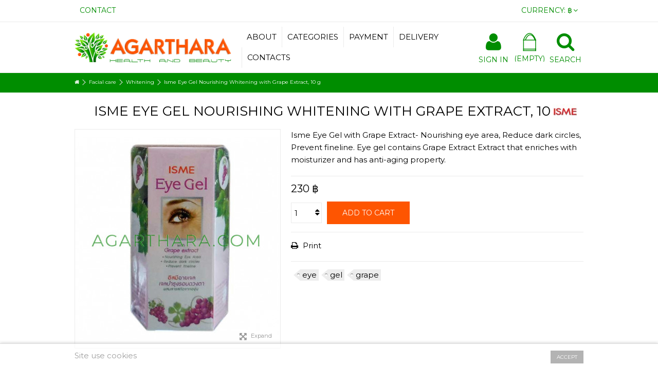

--- FILE ---
content_type: text/html; charset=utf-8
request_url: https://agarthara.com/whitening/227-isme-eye-gel-nourishing-whitening-with-grape-extract-10-g.html
body_size: 13780
content:
<!DOCTYPE HTML> <!--[if lt IE 7]><html class="no-js lt-ie9 lt-ie8 lt-ie7" lang="en-us"><![endif]--> <!--[if IE 7]><html class="no-js lt-ie9 lt-ie8 ie7" lang="en-us"><![endif]--> <!--[if IE 8]><html class="no-js lt-ie9 ie8" lang="en-us"><![endif]--> <!--[if gt IE 8]><html class="no-js ie9" lang="en-us"><![endif]--><html lang="en-us"><head><meta charset="utf-8" /><title>Isme Eye Gel Nourishing Whitening with Grape Extract, 10 g - Agarthara Health Shop</title><meta name="description" content="Isme Eye Gel with Grape Extract- Nourishing eye area, Reduce dark circles, Prevent fineline. Eye gel contains Grape Extract Extract that enriches with moisturizer and has anti-aging property." /><meta name="generator" content="PrestaShop" /><meta name="robots" content="index,follow" /><meta name="viewport" content="initial-scale=1,user-scalable=no,maximum-scale=1,width=device-width"><meta name="apple-mobile-web-app-capable" content="yes" /><link rel="icon" type="image/vnd.microsoft.icon" href="/img/favicon.ico?1671963228" /><link rel="shortcut icon" type="image/x-icon" href="/img/favicon.ico?1671963228" /><link rel="apple-touch-icon-precomposed" sizes="57x57" href="apple-touch-icon-57x57.png" /><link rel="apple-touch-icon-precomposed" sizes="114x114" href="apple-touch-icon-114x114.png" /><link rel="apple-touch-icon-precomposed" sizes="72x72" href="apple-touch-icon-72x72.png" /><link rel="apple-touch-icon-precomposed" sizes="144x144" href="apple-touch-icon-144x144.png" /><link rel="apple-touch-icon-precomposed" sizes="60x60" href="apple-touch-icon-60x60.png" /><link rel="apple-touch-icon-precomposed" sizes="120x120" href="apple-touch-icon-120x120.png" /><link rel="apple-touch-icon-precomposed" sizes="76x76" href="apple-touch-icon-76x76.png" /><link rel="apple-touch-icon-precomposed" sizes="152x152" href="apple-touch-icon-152x152.png" /><link rel="icon" type="image/png" href="/img/favicon-196x196.png" sizes="196x196" /><link rel="icon" type="image/png" href="/img/favicon-96x96.png" sizes="96x96" /><link rel="icon" type="image/png" href="/img/favicon-32x32.png" sizes="32x32" /><link rel="icon" type="image/png" href="/img/favicon-16x16.png" sizes="16x16" /><link rel="icon" type="image/png" href="/img/favicon-128.png" sizes="128x128" /><link rel="manifest" href="/img/manifest.json"><meta name="msapplication-TileColor" content="#008D00 /><meta name="msapplication-TileImage" content="/img/mstile-144x144.png" /><meta name="msapplication-square70x70logo" content="/img/mstile-70x70.png" /><meta name="msapplication-square150x150logo" content="/img/mstile-150x150.png" /><meta name="msapplication-wide310x150logo" content="/img/mstile-310x150.png" /><meta name="msapplication-square310x310logo" content="/img/mstile-310x310.png" /><link rel="stylesheet" href="https://agarthara.com/themes/warehouse/cache/v_358_5625e4982700a79e18a78c0cdfe95e54_all.css" type="text/css" media="all" /><link rel="stylesheet" href="https://agarthara.com/themes/warehouse/cache/v_358_7594188f31029956b79080dad68c59f6_print.css" type="text/css" media="print" /> <link rel="alternate" type="application/rss+xml" title="Isme Eye Gel Nourishing Whitening with Grape Extract, 10 g - Agarthara Health Shop" href="https://agarthara.com/modules/feeder/rss.php?id_category=43&amp;orderby=date_add&amp;orderway=desc" /><link rel="stylesheet" href="https://fonts.googleapis.com/css?family=Montserrat:400" type="text/css" media="all" /> <!--[if lt IE 9]> 
<script src="https://oss.maxcdn.com/libs/html5shiv/3.7.0/html5shiv.js"></script> 
<script src="https://oss.maxcdn.com/libs/respond.js/1.3.0/respond.min.js"></script> <![endif]--> <!--[if lte IE 9]> 
<script src="https://agarthara.com/themes/warehouse/js/flexibility.js"></script> <![endif]--><meta property="og:title" content="Isme Eye Gel Nourishing Whitening with Grape Extract, 10 g - Agarthara Health Shop"/><meta property="og:url" content="http://agarthara.com/whitening/227-isme-eye-gel-nourishing-whitening-with-grape-extract-10-g.html"/><meta property="og:site_name" content="Agarthara Health Shop"/><meta property="og:description" content="Isme Eye Gel with Grape Extract- Nourishing eye area, Reduce dark circles, Prevent fineline. Eye gel contains Grape Extract Extract that enriches with moisturizer and has anti-aging property."><meta property="og:type" content="product"><meta property="og:image" content="https://agarthara.com/320-large_default/isme-eye-gel-nourishing-whitening-with-grape-extract-10-g.jpg"></head><body id="product" class="not-index product product-227 product-isme-eye-gel-nourishing-whitening-with-grape-extract-10-g category-43 category-whitening hide-left-column hide-right-column lang_en "><div id="page"><div class="header-container inline-header alt-cart"> <header id="header"><div class="banner"><div class="container"><div class="row"></div></div></div><div class="nav"><div class="container"><div class="row"> <nav><div id="currencies-block-top"><form id="setCurrency" action="/whitening/227-isme-eye-gel-nourishing-whitening-with-grape-extract-10-g.html" method="post"><div class="current"><div> <input type="hidden" name="id_currency" id="id_currency" value=""/> <input type="hidden" name="SubmitCurrency" value="" /> <span class="cur-label">Currency:</span> ฿</div></div><ul id="first-currencies" class="currencies_ul toogle_content"><li class="selected"> <a href="javascript:setCurrency(4);" rel="nofollow" title="Baht (THB)"> ฿ - THB </a></li><li > <a href="javascript:setCurrency(1);" rel="nofollow" title="Dollar (USD)"> $ - USD </a></li><li > <a href="javascript:setCurrency(2);" rel="nofollow" title="Euro (EUR)"> € - EUR </a></li><li > <a href="javascript:setCurrency(5);" rel="nofollow" title="Pound (GBP)"> £ - GBP </a></li></ul></form></div><ul id="header_links" class="clearfix"><li id="header_link_contact"><a href="https://agarthara.com/contact-us" title="Contact">Contact</a></li></ul> </nav></div></div></div><div><div class="container container-header"><div id="desktop-header" class="desktop-header"><div class="row header-aligned-left"><div class="inline-table"><div class="inline-row"><div class="inline-cell display-menu"><div class="inline-cell-table"><div id="header_logo"> <a href="https://agarthara.com/" title="Agarthara Health Shop"> <img class="logo img-responsive replace-2xlogo" src="https://agarthara.com/img/asia-cosmetics-shop-logo-1512289414.jpg" width="333" height="63" alt="Agarthara Health Shop" /> </a></div><div class="iqitmegamenu-wrapper col-xs-12 cbp-hor-width-1 clearfix"><div id="iqitmegamenu-horizontal" class="iqitmegamenu cbp-sticky-transparent" role="navigation"><div class="container"> <nav id="cbp-hrmenu" class="cbp-hrmenu cbp-horizontal cbp-hrsub-narrow cbp-hrsub-wide cbp-fade cbp-submenu-notarrowed cbp-submenu-notarrowed "><ul><li class="cbp-hrmenu-tab cbp-hrmenu-tab-9 "> <a href="https://agarthara.com/content/4-about-us" ><span class="cbp-tab-title"> ABOUT</span> </a></li><li class="cbp-hrmenu-tab cbp-hrmenu-tab-8 "> <a role="button" class="cbp-empty-mlink"><span class="cbp-tab-title"> CATEGORIES <i class="icon-angle-down cbp-submenu-aindicator"></i></span> <span class="cbp-triangle-container"><span class="cbp-triangle-top"></span><span class="cbp-triangle-top-back"></span></span> </a><div class="cbp-hrsub col-xs-3"><div class="cbp-hrsub-inner"><div class="row menu_row menu-element first_rows menu-element-id-13"><div class="col-xs-4 cbp-menu-column cbp-menu-element menu-element-id-14 " ><div class="cbp-menu-column-inner"><div class="row cbp-categories-row"><div class="col-xs-12"> <a href="https://agarthara.com/37-body-care" class="cbp-column-title cbp-category-title">Body care</a><ul class="cbp-links cbp-category-tree"><li ><div class="cbp-category-link-w"> <a href="https://agarthara.com/42-body-scrub">Body scrub</a></div></li><li ><div class="cbp-category-link-w"> <a href="https://agarthara.com/44-shower-gel-and-cream">Shower gel and cream</a></div></li><li ><div class="cbp-category-link-w"> <a href="https://agarthara.com/45-cream-and-lotion">Cream and lotion </a></div></li><li ><div class="cbp-category-link-w"> <a href="https://agarthara.com/49-hands-and-feet">Hands and feet</a></div></li><li ><div class="cbp-category-link-w"> <a href="https://agarthara.com/60-massage-oil">Massage Oil</a></div></li><li ><div class="cbp-category-link-w"> <a href="https://agarthara.com/61-aroma-oil">Aroma Oil</a></div></li></ul></div></div></div></div><div class="col-xs-4 cbp-menu-column cbp-menu-element menu-element-id-15 " ><div class="cbp-menu-column-inner"><div class="row cbp-categories-row"><div class="col-xs-12"> <a href="https://agarthara.com/34-hair-care" class="cbp-column-title cbp-category-title">Hair care</a><ul class="cbp-links cbp-category-tree"><li ><div class="cbp-category-link-w"> <a href="https://agarthara.com/46-shampoo-conditioner">Shampoo & Conditioner</a></div></li><li ><div class="cbp-category-link-w"> <a href="https://agarthara.com/47-mask-and-serum">Mask and Serum </a></div></li></ul></div></div></div></div><div class="col-xs-4 cbp-menu-column cbp-menu-element menu-element-id-16 " ><div class="cbp-menu-column-inner"><div class="row cbp-categories-row"><div class="col-xs-12"> <a href="https://agarthara.com/23-facial-care" class="cbp-column-title cbp-category-title">Facial care</a><ul class="cbp-links cbp-category-tree"><li ><div class="cbp-category-link-w"> <a href="https://agarthara.com/27-snail-cream">Snail Cream</a></div></li><li ><div class="cbp-category-link-w"> <a href="https://agarthara.com/26-acne">Acne</a></div></li><li ><div class="cbp-category-link-w"> <a href="https://agarthara.com/43-whitening">Whitening</a></div></li><li ><div class="cbp-category-link-w"> <a href="https://agarthara.com/25-facial-scrub-and-mask">Facial scrub and mask</a></div></li><li ><div class="cbp-category-link-w"> <a href="https://agarthara.com/65-natural-aloe-cream">Natural Aloe Cream</a></div></li></ul></div></div></div></div></div><div class="row menu_row menu-element first_rows menu-element-id-17"><div class="col-xs-4 cbp-menu-column cbp-menu-element menu-element-id-19 " ><div class="cbp-menu-column-inner"><div class="row cbp-categories-row"><div class="col-xs-12"> <a href="https://agarthara.com/14-health" class="cbp-column-title cbp-category-title">Health</a><ul class="cbp-links cbp-category-tree"><li ><div class="cbp-category-link-w"> <a href="https://agarthara.com/31-thai-balms">Thai balms</a></div></li><li ><div class="cbp-category-link-w"> <a href="https://agarthara.com/40-noni-juice">Noni juice</a></div></li><li ><div class="cbp-category-link-w"> <a href="https://agarthara.com/56-healing-ointments-and-tinctures">Healing ointments and tinctures</a></div></li><li ><div class="cbp-category-link-w"> <a href="https://agarthara.com/57-means-for-cold-and-cough-inhalers">Means for cold and cough, inhalers</a></div></li></ul></div></div></div></div><div class="col-xs-4 cbp-menu-column cbp-menu-element menu-element-id-20 " ><div class="cbp-menu-column-inner"><div class="row cbp-categories-row"><div class="col-xs-12"> <a href="https://agarthara.com/41-women-s-secrets" class="cbp-column-title cbp-category-title">Women's secrets</a><ul class="cbp-links cbp-category-tree"><li ><div class="cbp-category-link-w"> <a href="https://agarthara.com/63-slimming">Slimming</a></div></li><li ><div class="cbp-category-link-w"> <a href="https://agarthara.com/64-intimate-beauty-of-women">Intimate beauty of women</a></div></li></ul></div></div></div></div><div class="col-xs-4 cbp-menu-column cbp-menu-element menu-element-id-21 " ><div class="cbp-menu-column-inner"><div class="row cbp-categories-row"><div class="col-xs-12"> <a href="https://agarthara.com/21-toiletries-toothpaste" class="cbp-column-title cbp-category-title">Toiletries, toothpaste</a><ul class="cbp-links cbp-category-tree"><li ><div class="cbp-category-link-w"> <a href="https://agarthara.com/50-toothpaste">Toothpaste</a></div></li><li ><div class="cbp-category-link-w"> <a href="https://agarthara.com/51-deodorants">Deodorants</a></div></li><li ><div class="cbp-category-link-w"> <a href="https://agarthara.com/52-natural-soap-cleansing-foam">Natural soap, cleansing foam</a></div></li></ul></div></div></div></div></div><div class="row menu_row menu-element first_rows menu-element-id-18"><div class="col-xs-4 cbp-menu-column cbp-menu-element menu-element-id-22 " ><div class="cbp-menu-column-inner"><div class="row cbp-categories-row"><div class="col-xs-12"> <a href="https://agarthara.com/39-cooking" class="cbp-column-title cbp-category-title">Cooking</a><ul class="cbp-links cbp-category-tree"><li ><div class="cbp-category-link-w"> <a href="https://agarthara.com/54-indian-food">Indian food</a></div></li><li ><div class="cbp-category-link-w"> <a href="https://agarthara.com/55-thai-food">Thai food</a></div></li></ul></div></div></div></div><div class="col-xs-4 cbp-menu-column cbp-menu-element menu-element-id-23 " ><div class="cbp-menu-column-inner"><div class="row cbp-categories-row"><div class="col-xs-12"> <a href="https://agarthara.com/62-natural-cold-pressed-coconut-oil" class="cbp-column-title cbp-category-title">Natural cold pressed coconut oil</a></div></div></div></div><div class="col-xs-4 cbp-menu-column cbp-menu-element menu-element-id-24 " ><div class="cbp-menu-column-inner"><div class="row cbp-categories-row"><div class="col-xs-12"> <a href="https://agarthara.com/15-tea-coffee" class="cbp-column-title cbp-category-title">Tea, coffee</a></div></div></div></div></div></div></div></li><li class="cbp-hrmenu-tab cbp-hrmenu-tab-10 "> <a href="https://agarthara.com/content/5-secure-payment" ><span class="cbp-tab-title"> PAYMENT</span> </a></li><li class="cbp-hrmenu-tab cbp-hrmenu-tab-11 "> <a href="https://agarthara.com/content/1-delivery" ><span class="cbp-tab-title"> DELIVERY</span> </a></li><li class="cbp-hrmenu-tab cbp-hrmenu-tab-12 "> <a href="/contact-us" ><span class="cbp-tab-title"> Contacts</span> </a></li></ul> </nav></div><div id="iqitmegamenu-mobile"><div id="iqitmegamenu-shower" class="clearfix"><div class="container"><div class="iqitmegamenu-icon"><i class="icon-reorder"></i></div> <span>Menu</span></div></div><div class="cbp-mobilesubmenu"><div class="container"><ul id="iqitmegamenu-accordion" class="cbp-spmenu cbp-spmenu-vertical cbp-spmenu-left"><li id="cbp-close-mobile"><i class="icon-chevron-left"></i> Hide</li><li><a href="https://agarthara.com/14-health" title="Health">Health</a><ul><li><a href="https://agarthara.com/31-thai-balms" title="Thai balms">Thai balms</a></li><li><a href="https://agarthara.com/40-noni-juice" title="Noni juice">Noni juice</a></li><li><a href="https://agarthara.com/56-healing-ointments-and-tinctures" title="Healing ointments and tinctures">Healing ointments and tinctures</a></li><li><a href="https://agarthara.com/57-means-for-cold-and-cough-inhalers" title="Means for cold and cough, inhalers">Means for cold and cough, inhalers</a></li></ul></li><li><a href="https://agarthara.com/21-toiletries-toothpaste" title="Toiletries, toothpaste">Toiletries, toothpaste</a><ul><li><a href="https://agarthara.com/50-toothpaste" title="Toothpaste">Toothpaste</a></li><li><a href="https://agarthara.com/51-deodorants" title="Deodorants">Deodorants</a></li><li><a href="https://agarthara.com/52-natural-soap-cleansing-foam" title="Natural soap, cleansing foam">Natural soap, cleansing foam</a></li></ul></li><li><a href="https://agarthara.com/37-body-care" title="Body care">Body care</a><ul><li><a href="https://agarthara.com/42-body-scrub" title="Body scrub">Body scrub</a></li><li><a href="https://agarthara.com/44-shower-gel-and-cream" title="Shower gel and cream">Shower gel and cream</a></li><li><a href="https://agarthara.com/45-cream-and-lotion" title="Cream and lotion ">Cream and lotion </a></li><li><a href="https://agarthara.com/49-hands-and-feet" title="Hands and feet">Hands and feet</a></li><li><a href="https://agarthara.com/60-massage-oil" title="Massage Oil">Massage Oil</a></li><li><a href="https://agarthara.com/61-aroma-oil" title="Aroma Oil">Aroma Oil</a></li></ul></li><li><a href="https://agarthara.com/15-tea-coffee" title="Tea, coffee">Tea, coffee</a></li><li><a href="https://agarthara.com/41-women-s-secrets" title="Women's secrets">Women's secrets</a><ul><li><a href="https://agarthara.com/63-slimming" title="Slimming">Slimming</a></li><li><a href="https://agarthara.com/64-intimate-beauty-of-women" title="Intimate beauty of women">Intimate beauty of women</a></li></ul></li><li><a href="https://agarthara.com/39-cooking" title="Cooking">Cooking</a><ul><li><a href="https://agarthara.com/54-indian-food" title="Indian food">Indian food</a></li><li><a href="https://agarthara.com/55-thai-food" title="Thai food">Thai food</a></li></ul></li></ul></div></div><div id="cbp-spmenu-overlay" class="cbp-spmenu-overlay"></div></div></div></div></div></div><div class="displayTop inline-cell"><div class="iqit-search-shower"><div class="iqit-search-shower-i"><i class="icon icon-search"></i>Search</div><div id="search_block_top" class="search_block_top issearchcontent iqit-search-c" ><form method="get" action="//agarthara.com/search" id="searchbox"> <input type="hidden" name="controller" value="search" /> <input type="hidden" name="orderby" value="position" /> <input type="hidden" name="orderway" value="desc" /><div class="search_query_container "> <input type="hidden" name="search-cat-select" value="0" class="search-cat-select" /> <input class="search_query form-control" type="text" id="search_query_top" name="search_query" placeholder="Search" value="" /> <button type="submit" name="submit_search" class="button-search"> <span>Search</span> </button></div></form></div></div><div id="shopping_cart_container" class="col-xs-12 col-sm-4 clearfix"><div class="shopping_cart"> <a href="https://agarthara.com/quick-order" title="View my shopping cart" rel="nofollow"> <span class="cart_name">Cart</span><div class="more_info"> <span class="ajax_cart_quantity unvisible">0</span> <span class="ajax_cart_product_txt unvisible">Product:</span> <span class="ajax_cart_product_txt_s unvisible">Products:</span> <span class="ajax_cart_total unvisible"> </span> <span class="ajax_cart_no_product">(empty)</span></div> </a><div class="cart_block block exclusive"><div class="block_content"><div class="cart_block_list"><p class="cart_block_no_products"> No products</p><div class="cart-prices"><div class="cart-prices-line first-line"> <span class="price cart_block_shipping_cost ajax_cart_shipping_cost unvisible"> To be determined </span> <span class="unvisible"> Shipping </span></div><div class="cart-prices-line last-line"> <span class="price cart_block_total ajax_block_cart_total">0 ฿</span> <span>Total</span></div></div><p class="cart-buttons"> <a id="button_order_cart" class="btn btn-default button button-medium" href="https://agarthara.com/quick-order" title="Check out" rel="nofollow"> <span> Check out<i class="icon-chevron-right right"></i> </span> </a></p></div></div></div></div></div><div id="layer_cart"><div class="layer_cart_title col-xs-12"><h5> <i class="icon-check"></i> Product successfully added to your shopping cart</h5></div><div class="clearfix" ><div class="layer_cart_product col-xs-12 col-md-6"> <span class="cross" title="Close window"></span><div class="product-image-container layer_cart_img"></div><div class="layer_cart_product_info"> <span id="layer_cart_product_title" class="product-name"></span> <span id="layer_cart_product_attributes"></span><div> Quantity <span id="layer_cart_product_quantity"></span></div><div> <strong>Total <span id="layer_cart_product_price"></span></strong></div></div></div><div class="layer_cart_cart col-xs-12 col-md-6"><h5 class="overall_cart_title"> <span class="ajax_cart_product_txt_s unvisible"> There are <span class="ajax_cart_quantity">0</span> items in your cart. </span> <span class="ajax_cart_product_txt "> There is 1 item in your cart. </span></h5><div class="layer_cart_row"> Total products <span class="ajax_block_products_total"> </span></div><div class="layer_cart_row ajax_shipping-container"> <strong class="dark unvisible"> Total shipping&nbsp; </strong> <span class="ajax_cart_shipping_cost unvisible"> To be determined </span></div><div class="layer_cart_row"> <strong> Total <span class="ajax_block_cart_total"> </span> </strong></div></div></div><div class="button-container clearfix"><div class="pull-right"> <span class="continue btn btn-default" title="Continue shopping"> <span> <i class="icon-chevron-left left"></i> Continue shopping </span> </span> <a class="btn btn-default button button-medium" href="https://agarthara.com/quick-order" title="Proceed to checkout" rel="nofollow"> <span> Proceed to checkout <i class="icon-chevron-right right"></i> </span> </a></div></div><div class="crossseling"></div></div><div class="layer_cart_overlay"></div><div class="header_user_info col-xs-12 col-sm-4"> <a class="login" href="https://agarthara.com/my-account" rel="nofollow" title="Login to your customer account"> <i class="icon-signin"></i> Sign in </a></div></div></div></div></div></div><div class="mobile-condensed-header mobile-style mobile-style1 "><div id="mh-sticky" class="not-sticked"><div class="mobile-main-wrapper"><div class="mobile-main-bar"><div class="mh-button mh-menu"> <span id="mh-menu"><i class="icon-reorder mh-icon"></i></span></div><div class="mh-button mh-search"> <span id="mh-search" data-mh-search="1"><i class="icon-search mh-icon"></i></span></div><div class="mobile-h-logo"> <a href="https://agarthara.com/" title="Agarthara Health Shop"> <img class="logo img-responsive replace-2xlogo" src="https://agarthara.com/img/asia-cosmetics-shop-logo-1512289414.jpg" width="333" height="63" alt="Agarthara Health Shop" /> </a></div><div class="mh-button mh-user"> <span id="mh-user"><i class="icon-user mh-icon "></i></span><div class="mh-drop"><p>Please login or create account</p><ul><li><a href="https://agarthara.com/my-account" title="Log in" rel="nofollow">Log in/Create account</a></li></ul></div></div><div id="mh-cart-wrapper" class="mh-button mh-cart"> <span id="mh-cart"> <i class="icon-shopping-cart mh-icon "></i> </span></div></div></div><div class="mh-dropdowns"><div class="mh-drop mh-search-drop"><div class="search_block_top mh-search-module"><form method="get" action="//agarthara.com/search"> <input type="hidden" name="controller" value="search" /> <input type="hidden" name="orderby" value="position" /> <input type="hidden" name="orderway" value="desc" /><div class="search_query_container "> <input type="hidden" name="search-cat-select" value="0" class="search-cat-select" /><input class="search_query form-control" type="text" name="search_query" placeholder="Search" value="" /></div> <button type="submit" name="submit_search" class="button-search"> <span>Search</span> </button></form></div></div></div></div></div></div></div><div class="fw-pseudo-wrapper"><div class="desktop-header"></div></div> </header></div><div class="breadcrumb clearfix fullwidth-breadcrumb"><div class="container"><ol class="breadcrumb" itemscope itemtype="http://schema.org/BreadcrumbList"><li itemprop="itemListElement" itemscope itemtype="http://schema.org/ListItem"> <a href="https://agarthara.com/" title="Home Page" itemprop="item"> <span itemprop="name"><i class="icon-home"></i></span> </a><meta itemprop="position" content="1" /></li><li itemprop="itemListElement" itemscope itemtype="http://schema.org/ListItem"> <a href="https://agarthara.com/23-facial-care" itemprop="item"> <span itemprop="name">Facial care</span> </a><meta itemprop="position" content="2" /></li><li itemprop="itemListElement" itemscope itemtype="http://schema.org/ListItem"> <a href="https://agarthara.com/43-whitening" itemprop="item"> <span itemprop="name">Whitening</span> </a><meta itemprop="position" content="3" /></li><li itemprop="itemListElement" itemscope itemtype="http://schema.org/ListItem"> <span itemprop="name">Isme Eye Gel Nourishing Whitening with Grape Extract, 10 g</span><meta itemprop="position" content="4" /></li></ol></div></div><div class="columns-container"><div id="columns" class="container"><div class="fw-pseudo-wrapper"></div><div class="row content-inner"><div id="center_column" class="center_column col-xs-12 col-sm-12 col-sm-push-0"><div itemscope itemtype="https://schema.org/Product"><meta itemprop="url" content="https://agarthara.com/whitening/227-isme-eye-gel-nourishing-whitening-with-grape-extract-10-g.html"><div class="primary_block row"><div class="col-xs-12"><div class="product-title product-title-center "><h1 itemprop="name" class="page-heading">Isme Eye Gel Nourishing Whitening with Grape Extract, 10 g</h1><a href="https://agarthara.com/7_thailand-isme" title="All products of this manufacturer"> <span itemprop="brand" style="display: none">Thailand ISME</span> <img class="imglog" alt="Thailand ISME" src="https://agarthara.com/img/m/7-mf_image2.jpg" /></a><p id="product_reference" style="display: none;"> <label>Reference </label> <span class="editable" itemprop="sku""></span></p><p id="product_condition"> <label>Condition: </label><link itemprop="itemCondition" href="https://schema.org/NewCondition"/> <span class="editable">New product</span></p></div></div><div class="pb-left-column col-xs-12 col-md-5 col-lg-5 "><div id="all-images-ww"><div id="all-images-wrapper" class="left-thumbs-table"><div id="closezoom"><i class="icon icon-close"></i></div><div id="taptozoom"> <button class="btn btn-default button button-medium exclusive"> <span> Tap or hover to zoom </span> </button></div><div id="image-block" class="clearfix"> <span id="view_full_size" class="easyzoom easyzoom--overlay easyzoom--with-thumbnails"> <img id="bigpic" itemprop="image" src="https://agarthara.com/320-large_default/isme-eye-gel-nourishing-whitening-with-grape-extract-10-g.jpg" title="Isme Eye Gel Nourishing Whitening with Grape Extract, 10 g" alt="Isme Eye Gel Nourishing Whitening with Grape Extract, 10 g" width="398" height="425"/> </span> <span id="view_full_size_button" class="span_link circle-rounded-ui"> <i class="icon icon-arrows-alt"></i> <span>Expand</span> </span></div><div id="views_block" class="clearfix hidden"><div id="thumbs_list"><ul id="thumbs_list_frame"><li id="thumbnail_320"> <a href="https://agarthara.com/320-thickbox_default/isme-eye-gel-nourishing-whitening-with-grape-extract-10-g.jpg" data-fancybox-group="other-views" class="fancybox shown" title="Isme Eye Gel Nourishing Whitening with Grape Extract, 10 g"> <img class="img-responsive" id="thumb_320" src="https://agarthara.com/320-small_default/isme-eye-gel-nourishing-whitening-with-grape-extract-10-g.jpg" alt="Isme Eye Gel Nourishing Whitening with Grape Extract, 10 g" title="Isme Eye Gel Nourishing Whitening with Grape Extract, 10 g" itemprop="image" height="100" width="100" /> </a></li></ul></div></div></div></div></div><div class="pb-center-column col-xs-12 col-md-7 col-lg-7"><div id="short_description_block"><div id="short_description_content" class="rte align_justify" itemprop="description"><p>Isme Eye Gel with Grape Extract- Nourishing eye area, Reduce dark circles, Prevent fineline. Eye gel contains Grape Extract Extract that enriches with moisturizer and has anti-aging property.</p></div><p class="buttons_bottom_block"> <a href="#descriptionContent" class="btn btn-default"> More details </a></p></div><p id="availability_statut" style="display: none;"> <span id="availability_value" class="label label-warning">This product is no longer in stock</span></p><p id="availability_date" style="display: none;"> <span id="availability_date_label">Availability date:</span> <span id="availability_date_value"></span></p><div id="oosHook"></div><form id="buy_block" action="https://agarthara.com/cart" method="post"><p class="hidden"> <input type="hidden" name="token" value="7e98b43c7983dc8f122cd21cfde2977b" /> <input type="hidden" name="id_product" value="227" id="product_page_product_id" /> <input type="hidden" name="add" value="1" /> <input type="hidden" name="id_product_attribute" id="idCombination" value="" /></p><div class="box-info-product"><div class="product_attributes hidden clearfix"></div><div class="box-cart-bottom clearfix "><div class="content_prices clearfix"><div class="price"><p class="our_price_display" itemprop="offers" itemscope itemtype="https://schema.org/Offer"><span id="our_price_display" class="price" itemprop="price" content="230">230 ฿</span><meta itemprop="priceCurrency" content="THB" /></p><p id="old_price" class="hidden"><span id="old_price_display"><span class="price"></span></span></p></div><p id="reduction_percent" style="display:none;"><span id="reduction_percent_display"></span></p><p id="reduction_amount" style="display:none"><span id="reduction_amount_display"></span></p><div class="clear"></div></div><div id="quantity_wanted_p"><div class="quantity-input-wrapper"> <input type="text" name="qty" id="quantity_wanted" class="text" value="1" /> <a href="#" data-field-qty="qty" class="transition-300 product_quantity_down"> <span><i class="icon-caret-down"></i></span> </a> <a href="#" data-field-qty="qty" class="transition-300 product_quantity_up "> <span><i class="icon-caret-up"></i></span> </a></div> <span class="clearfix"></span></div><div class="add_to_cart_container "><p id="add_to_cart" class="buttons_bottom_block no-print"> <button type="submit" name="Submit" class="exclusive"> <span>Add to cart</span> </button></p></div><p id="minimal_quantity_wanted_p" style="display: none;"> The minimum purchase order quantity for the product is <b id="minimal_quantity_label">1</b></div></div><div class="more_buttons_bottom_block no-print"><div class="additional_button no-print"> <a href="javascript:print();" class="print"> Print </a></div><div class="additional_button"><div class="addthis_sharing_toolbox"></div></div>  <ul class="iqitproducttags"><li><a href="https://agarthara.com/search?tag=eye">eye</a></li><li><a href="https://agarthara.com/search?tag=gel">gel</a></li><li><a href="https://agarthara.com/search?tag=grape">grape</a></li></ul></div></form></div></div> <a name="descriptionContent"></a><a name="tabs-ett"></a><div class="product-tabs-container"><ul class="nav nav-tabs pr-nav-tabs"><li><a href="#descriptionTab" data-toggle="tab">More info</a></li><li><a href="#reviewsTab" data-toggle="tab" id="tab_reviews_link">Reviews</a></li></ul><div class="tab-content pr-tab-content"> <section class="page-product-box tab-pane fade" id="descriptionTab"><div class="rte"><p>The skin around the eyes becomes softer, smoother, fresher and younger-looking. Grape seed extract has Alpha Hydroxide (AHA) which can alternate surface skin cells to reveal new younger skin. It also can rejuvenate skin cell, nourish skin to be smooth, whiten and anti-wrinkle.</p><p>Directions: Apply eye gel on the skin around the eye area. Gently smooth in until completely absorbed. Use every morning and night.</p></div> </section> <section class="page-product-box tab-pane fade" id="reviewsTab"><div id="product_comments_block_tab"><p class="align_center"> <a id="new_comment_tab_btn" class="btn btn-default button button-small open-comment-form" href="#new_comment_form"> <span>Be the first to write your review!</span> </a></p></div> </section><div style="display: none;"><div id="new_comment_form"><form id="id_new_comment_form" action="#"><h2 class="page-subheading"> Write a review</h2><div class="row"><div class="product clearfix col-xs-12 col-sm-6"> <img src="https://agarthara.com/320-medium_default/isme-eye-gel-nourishing-whitening-with-grape-extract-10-g.jpg" height="125" width="125" alt="Isme Eye Gel Nourishing Whitening with Grape Extract, 10 g" /><div class="product_desc"><p class="product_name"> <strong>Isme Eye Gel Nourishing Whitening with Grape Extract, 10 g</strong></p><p>Isme Eye Gel with Grape Extract- Nourishing eye area, Reduce dark circles, Prevent fineline. Eye gel contains Grape Extract Extract that enriches with moisturizer and has anti-aging property.</p></div></div><div class="new_comment_form_content col-xs-12 col-sm-6"><div id="new_comment_form_error" class="error" style="display: none; padding: 15px 25px"><ul></ul></div><ul id="criterions_list"><li> <label>Quality:</label><div class="star_content"> <input class="star not_uniform" type="radio" name="criterion[1]" value="1" /> <input class="star not_uniform" type="radio" name="criterion[1]" value="2" /> <input class="star not_uniform" type="radio" name="criterion[1]" value="3" /> <input class="star not_uniform" type="radio" name="criterion[1]" value="4" /> <input class="star not_uniform" type="radio" name="criterion[1]" value="5" checked="checked" /></div><div class="clearfix"></div></li></ul> <label for="comment_title"> Title:: <sup class="required">*</sup> </label> <input id="comment_title" name="title" type="text" value=""/> <label for="content"> Comment:: <sup class="required">*</sup> </label><textarea id="content" name="content"></textarea><label> Your name: <sup class="required">*</sup> </label> <input id="commentCustomerName" name="customer_name" type="text" value=""/><div id="new_comment_form_footer"> <input id="id_product_comment_send" name="id_product" type="hidden" value='227' /><p class="fl required"><sup>*</sup> Required fields</p><p class="fr"> <button id="submitNewMessage" name="submitMessage" type="submit" class="btn button button-small"> <span>Submit</span> </button>&nbsp; or&nbsp; <a class="closefb" href="#"> Cancel </a></p><div class="clearfix"></div></div></div></div></form></div></div></div></div><section class="page-product-box flexslider_carousel_block blockproductscategory"><h3 class="productscategory_h3 page-product-heading"> 12 other products in the same category:</h3><div class="block_content"><div id="category_products_slider" ><div class="slick_carousel slick_carousel_defaultp slick_carousel_style " ><div class="ajax_block_product first_item "><div class="product-container"><div class="product-image-container"> <a class="product_img_link" href="https://agarthara.com/whitening/267-promina-ginseng-pearl-whitening-cream-30-g.html" title="Promina Ginseng Pearl Whitening Cream, 30 g" > <img class="replace-2x img-responsive lazy img_0 img_1e" data-lazy="https://agarthara.com/381-home_default/promina-ginseng-pearl-whitening-cream-30-g.jpg" src="https://agarthara.com/themes/warehouse/img/blank.gif" alt="Promina Ginseng Pearl Whitening Cream, 30 g"/> </a><div class="product-flags"></div><div class="functional-buttons functional-buttons-grid clearfix"><div class="quickview col-xs-6"> <a class="quick-view" href="https://agarthara.com/whitening/267-promina-ginseng-pearl-whitening-cream-30-g.html" rel="https://agarthara.com/whitening/267-promina-ginseng-pearl-whitening-cream-30-g.html" title="Quick view"> Quick view </a></div></div></div><h5 class="product-name-container"> <a class="product-name" href="https://agarthara.com/whitening/267-promina-ginseng-pearl-whitening-cream-30-g.html" title="Promina Ginseng Pearl Whitening Cream, 30 g" > Promina Ginseng Pearl Whitening Cream, 30 g </a></h5> <span class="product-reference"></span><div class="content_price"> <span class="price product-price"> 180 ฿ </span></div><div class="comments_note"><div class="star_content empty_comments clearfix"><div class="star"></div><div class="star"></div><div class="star"></div><div class="star"></div><div class="star"></div></div></div><div class="button-container"><div class="pl-quantity-input-wrapper"> <input type="text" name="qty" class="form-control qtyfield quantity_to_cart_267" value="1"/><div class="quantity-input-b-wrapper"> <a href="#" data-field-qty="quantity_to_cart_267" class="transition-300 pl_product_quantity_down"> <span><i class="icon-caret-down"></i></span> </a> <a href="#" data-field-qty="quantity_to_cart_267" class="transition-300 pl_product_quantity_up "> <span><i class="icon-caret-up"></i></span> </a></div></div> <a class="button ajax_add_to_cart_button btn btn-default" href="https://agarthara.com/cart?add=1&amp;id_product=267&amp;token=7e98b43c7983dc8f122cd21cfde2977b" rel="nofollow" title="Add to cart" data-id-product-attribute="0" data-id-product="267" data-minimal_quantity="1"> <span>Add to cart</span> </a></div></div></div><div class="ajax_block_product item "><div class="product-container"><div class="product-image-container"> <a class="product_img_link" href="https://agarthara.com/whitening/296-shijiliren-vitamin-c-whitening-active-skin-cream-50-g.html" title="Shijiliren Vitamin C Whitening Active Skin Cream, 50 g" > <img class="replace-2x img-responsive lazy img_0 img_1e" data-lazy="https://agarthara.com/435-home_default/shijiliren-vitamin-c-whitening-active-skin-cream-50-g.jpg" src="https://agarthara.com/themes/warehouse/img/blank.gif" alt="Shijiliren Vitamin C Whitening Active Skin Cream, 50 g"/> </a><div class="product-flags"></div><div class="functional-buttons functional-buttons-grid clearfix"><div class="quickview col-xs-6"> <a class="quick-view" href="https://agarthara.com/whitening/296-shijiliren-vitamin-c-whitening-active-skin-cream-50-g.html" rel="https://agarthara.com/whitening/296-shijiliren-vitamin-c-whitening-active-skin-cream-50-g.html" title="Quick view"> Quick view </a></div></div></div><h5 class="product-name-container"> <a class="product-name" href="https://agarthara.com/whitening/296-shijiliren-vitamin-c-whitening-active-skin-cream-50-g.html" title="Shijiliren Vitamin C Whitening Active Skin Cream, 50 g" > Shijiliren Vitamin C Whitening Active Skin Cream, 50 g </a></h5> <span class="product-reference"></span><div class="content_price"> <span class="price product-price"> 300 ฿ </span></div><div class="comments_note"><div class="star_content empty_comments clearfix"><div class="star"></div><div class="star"></div><div class="star"></div><div class="star"></div><div class="star"></div></div></div><div class="button-container"><div class="pl-quantity-input-wrapper"> <input type="text" name="qty" class="form-control qtyfield quantity_to_cart_296" value="1"/><div class="quantity-input-b-wrapper"> <a href="#" data-field-qty="quantity_to_cart_296" class="transition-300 pl_product_quantity_down"> <span><i class="icon-caret-down"></i></span> </a> <a href="#" data-field-qty="quantity_to_cart_296" class="transition-300 pl_product_quantity_up "> <span><i class="icon-caret-up"></i></span> </a></div></div> <a class="button ajax_add_to_cart_button btn btn-default" href="https://agarthara.com/cart?add=1&amp;id_product=296&amp;token=7e98b43c7983dc8f122cd21cfde2977b" rel="nofollow" title="Add to cart" data-id-product-attribute="0" data-id-product="296" data-minimal_quantity="1"> <span>Add to cart</span> </a></div></div></div><div class="ajax_block_product item "><div class="product-container"><div class="product-image-container"> <a class="product_img_link" href="https://agarthara.com/whitening/423-hada-labo-yoga-arbutin-whitening-lotion-30-ml.html" title="Hada Labo Yoga Arbutin Whitening Lotion, 30 ml" > <img class="replace-2x img-responsive lazy img_0 img_1e" data-lazy="https://agarthara.com/728-home_default/hada-labo-yoga-arbutin-whitening-lotion-30-ml.jpg" src="https://agarthara.com/themes/warehouse/img/blank.gif" alt="Hada Labo Yoga Arbutin Whitening Lotion, 30 ml"/> <img class="replace-2x img-responsive lazy img_1 img-rollover" data-rollover="https://agarthara.com/729-home_default/hada-labo-yoga-arbutin-whitening-lotion-30-ml.jpg" src="https://agarthara.com/themes/warehouse/img/blank.gif" alt="Hada Labo Yoga Arbutin Whitening Lotion, 30 ml"/> </a><div class="product-flags"></div><div class="functional-buttons functional-buttons-grid clearfix"><div class="quickview col-xs-6"> <a class="quick-view" href="https://agarthara.com/whitening/423-hada-labo-yoga-arbutin-whitening-lotion-30-ml.html" rel="https://agarthara.com/whitening/423-hada-labo-yoga-arbutin-whitening-lotion-30-ml.html" title="Quick view"> Quick view </a></div></div></div><h5 class="product-name-container"> <a class="product-name" href="https://agarthara.com/whitening/423-hada-labo-yoga-arbutin-whitening-lotion-30-ml.html" title="Hada Labo Yoga Arbutin Whitening Lotion, 30 ml" > Hada Labo Yoga Arbutin Whitening Lotion, 30 ml </a></h5> <span class="product-reference"></span><div class="content_price"> <span class="price product-price"> 330 ฿ </span></div><div class="comments_note"><div class="star_content empty_comments clearfix"><div class="star"></div><div class="star"></div><div class="star"></div><div class="star"></div><div class="star"></div></div></div><div class="button-container"><div class="pl-quantity-input-wrapper"> <input type="text" name="qty" class="form-control qtyfield quantity_to_cart_423" value="1"/><div class="quantity-input-b-wrapper"> <a href="#" data-field-qty="quantity_to_cart_423" class="transition-300 pl_product_quantity_down"> <span><i class="icon-caret-down"></i></span> </a> <a href="#" data-field-qty="quantity_to_cart_423" class="transition-300 pl_product_quantity_up "> <span><i class="icon-caret-up"></i></span> </a></div></div> <a class="button ajax_add_to_cart_button btn btn-default" href="https://agarthara.com/cart?add=1&amp;id_product=423&amp;token=7e98b43c7983dc8f122cd21cfde2977b" rel="nofollow" title="Add to cart" data-id-product-attribute="0" data-id-product="423" data-minimal_quantity="1"> <span>Add to cart</span> </a></div></div></div><div class="ajax_block_product item last_item_of_line "><div class="product-container"><div class="product-image-container"> <a class="product_img_link" href="https://agarthara.com/whitening/119-gel-rid-of-dark-circles-under-the-eyes-40-g.html" title="Gel rid of dark circles under the eyes, 40 g" > <img class="replace-2x img-responsive lazy img_0 img_1e" data-lazy="https://agarthara.com/181-home_default/gel-rid-of-dark-circles-under-the-eyes-40-g.jpg" src="https://agarthara.com/themes/warehouse/img/blank.gif" alt="Gel for dark circles under the eyes, 40 g"/> </a><div class="product-flags"></div><div class="functional-buttons functional-buttons-grid clearfix"><div class="quickview col-xs-6"> <a class="quick-view" href="https://agarthara.com/whitening/119-gel-rid-of-dark-circles-under-the-eyes-40-g.html" rel="https://agarthara.com/whitening/119-gel-rid-of-dark-circles-under-the-eyes-40-g.html" title="Quick view"> Quick view </a></div></div></div><h5 class="product-name-container"> <a class="product-name" href="https://agarthara.com/whitening/119-gel-rid-of-dark-circles-under-the-eyes-40-g.html" title="Gel rid of dark circles under the eyes, 40 g" > Gel rid of dark circles under the eyes, 40 g </a></h5> <span class="product-reference"></span><div class="content_price"> <span class="price product-price"> 197 ฿ </span></div><div class="comments_note"><div class="star_content empty_comments clearfix"><div class="star"></div><div class="star"></div><div class="star"></div><div class="star"></div><div class="star"></div></div></div><div class="button-container"><div class="pl-quantity-input-wrapper"> <input type="text" name="qty" class="form-control qtyfield quantity_to_cart_119" value="1"/><div class="quantity-input-b-wrapper"> <a href="#" data-field-qty="quantity_to_cart_119" class="transition-300 pl_product_quantity_down"> <span><i class="icon-caret-down"></i></span> </a> <a href="#" data-field-qty="quantity_to_cart_119" class="transition-300 pl_product_quantity_up "> <span><i class="icon-caret-up"></i></span> </a></div></div> <a class="button ajax_add_to_cart_button btn btn-default" href="https://agarthara.com/cart?add=1&amp;id_product=119&amp;token=7e98b43c7983dc8f122cd21cfde2977b" rel="nofollow" title="Add to cart" data-id-product-attribute="0" data-id-product="119" data-minimal_quantity="1"> <span>Add to cart</span> </a></div></div></div><div class="ajax_block_product item "><div class="product-container"><div class="product-image-container"> <a class="product_img_link" href="https://agarthara.com/whitening/452-kuan-im-whitening-face-cream-15-g.html" title="Kuan Im Whitening face cream, 15 g" > <img class="replace-2x img-responsive lazy img_0 img_1e" data-lazy="https://agarthara.com/822-home_default/kuan-im-whitening-face-cream-15-g.jpg" src="https://agarthara.com/themes/warehouse/img/blank.gif" alt="Kuan Im Whitening face cream, 15 g"/> </a><div class="product-flags"></div><div class="functional-buttons functional-buttons-grid clearfix"><div class="quickview col-xs-6"> <a class="quick-view" href="https://agarthara.com/whitening/452-kuan-im-whitening-face-cream-15-g.html" rel="https://agarthara.com/whitening/452-kuan-im-whitening-face-cream-15-g.html" title="Quick view"> Quick view </a></div></div></div><h5 class="product-name-container"> <a class="product-name" href="https://agarthara.com/whitening/452-kuan-im-whitening-face-cream-15-g.html" title="Kuan Im Whitening face cream, 15 g" > Kuan Im Whitening face cream, 15 g </a></h5> <span class="product-reference"></span><div class="content_price"> <span class="price product-price"> 70 ฿ </span></div><div class="comments_note"><div class="star_content empty_comments clearfix"><div class="star"></div><div class="star"></div><div class="star"></div><div class="star"></div><div class="star"></div></div></div><div class="button-container"><div class="pl-quantity-input-wrapper"> <input type="text" name="qty" class="form-control qtyfield quantity_to_cart_452" value="1"/><div class="quantity-input-b-wrapper"> <a href="#" data-field-qty="quantity_to_cart_452" class="transition-300 pl_product_quantity_down"> <span><i class="icon-caret-down"></i></span> </a> <a href="#" data-field-qty="quantity_to_cart_452" class="transition-300 pl_product_quantity_up "> <span><i class="icon-caret-up"></i></span> </a></div></div> <a class="button ajax_add_to_cart_button btn btn-default" href="https://agarthara.com/cart?add=1&amp;id_product=452&amp;token=7e98b43c7983dc8f122cd21cfde2977b" rel="nofollow" title="Add to cart" data-id-product-attribute="0" data-id-product="452" data-minimal_quantity="1"> <span>Add to cart</span> </a></div></div></div><div class="ajax_block_product item "><div class="product-container"><div class="product-image-container"> <a class="product_img_link" href="https://agarthara.com/whitening/453-isme-whitening-cream-with-curcuma-plai-tanaka-3-g.html" title="ISME Whitening Cream with Curcuma, Plai, Tanaka, 3 g" > <img class="replace-2x img-responsive lazy img_0 img_1e" data-lazy="https://agarthara.com/823-home_default/isme-whitening-cream-with-curcuma-plai-tanaka-3-g.jpg" src="https://agarthara.com/themes/warehouse/img/blank.gif" alt="ISME Whitening Cream with Curcuma, Plai, Tanaka, 3 g"/> </a><div class="product-flags"></div><div class="functional-buttons functional-buttons-grid clearfix"><div class="quickview col-xs-6"> <a class="quick-view" href="https://agarthara.com/whitening/453-isme-whitening-cream-with-curcuma-plai-tanaka-3-g.html" rel="https://agarthara.com/whitening/453-isme-whitening-cream-with-curcuma-plai-tanaka-3-g.html" title="Quick view"> Quick view </a></div></div></div><h5 class="product-name-container"> <a class="product-name" href="https://agarthara.com/whitening/453-isme-whitening-cream-with-curcuma-plai-tanaka-3-g.html" title="ISME Whitening Cream with Curcuma, Plai, Tanaka, 3 g" > ISME Whitening Cream with Curcuma, Plai, Tanaka, 3 g </a></h5> <span class="product-reference"></span><div class="content_price"> <span class="price product-price"> 75 ฿ </span></div><div class="comments_note"><div class="star_content empty_comments clearfix"><div class="star"></div><div class="star"></div><div class="star"></div><div class="star"></div><div class="star"></div></div></div><div class="button-container"><div class="pl-quantity-input-wrapper"> <input type="text" name="qty" class="form-control qtyfield quantity_to_cart_453" value="1"/><div class="quantity-input-b-wrapper"> <a href="#" data-field-qty="quantity_to_cart_453" class="transition-300 pl_product_quantity_down"> <span><i class="icon-caret-down"></i></span> </a> <a href="#" data-field-qty="quantity_to_cart_453" class="transition-300 pl_product_quantity_up "> <span><i class="icon-caret-up"></i></span> </a></div></div> <a class="button ajax_add_to_cart_button btn btn-default" href="https://agarthara.com/cart?add=1&amp;id_product=453&amp;token=7e98b43c7983dc8f122cd21cfde2977b" rel="nofollow" title="Add to cart" data-id-product-attribute="0" data-id-product="453" data-minimal_quantity="1"> <span>Add to cart</span> </a></div></div></div><div class="ajax_block_product item "><div class="product-container"><div class="product-image-container"> <a class="product_img_link" href="https://agarthara.com/whitening/454-isme-whitening-and-firming-facial-cream-with-pueraria-mirifica-13-g.html" title="Isme Whitening and firming facial cream with Pueraria Mirifica, 13 g" > <img class="replace-2x img-responsive lazy img_0 img_1e" data-lazy="https://agarthara.com/824-home_default/isme-whitening-and-firming-facial-cream-with-pueraria-mirifica-13-g.jpg" src="https://agarthara.com/themes/warehouse/img/blank.gif" alt="Isme Whitening and firming facial cream with Pueraria Mirifica, 13 g"/> </a><div class="product-flags"></div><div class="functional-buttons functional-buttons-grid clearfix"><div class="quickview col-xs-6"> <a class="quick-view" href="https://agarthara.com/whitening/454-isme-whitening-and-firming-facial-cream-with-pueraria-mirifica-13-g.html" rel="https://agarthara.com/whitening/454-isme-whitening-and-firming-facial-cream-with-pueraria-mirifica-13-g.html" title="Quick view"> Quick view </a></div></div></div><h5 class="product-name-container"> <a class="product-name" href="https://agarthara.com/whitening/454-isme-whitening-and-firming-facial-cream-with-pueraria-mirifica-13-g.html" title="Isme Whitening and firming facial cream with Pueraria Mirifica, 13 g" > Isme Whitening and firming facial cream with Pueraria... </a></h5> <span class="product-reference"></span><div class="content_price"> <span class="price product-price"> 180 ฿ </span></div><div class="comments_note"><div class="star_content empty_comments clearfix"><div class="star"></div><div class="star"></div><div class="star"></div><div class="star"></div><div class="star"></div></div></div><div class="button-container"><div class="pl-quantity-input-wrapper"> <input type="text" name="qty" class="form-control qtyfield quantity_to_cart_454" value="1"/><div class="quantity-input-b-wrapper"> <a href="#" data-field-qty="quantity_to_cart_454" class="transition-300 pl_product_quantity_down"> <span><i class="icon-caret-down"></i></span> </a> <a href="#" data-field-qty="quantity_to_cart_454" class="transition-300 pl_product_quantity_up "> <span><i class="icon-caret-up"></i></span> </a></div></div> <a class="button ajax_add_to_cart_button btn btn-default" href="https://agarthara.com/cart?add=1&amp;id_product=454&amp;token=7e98b43c7983dc8f122cd21cfde2977b" rel="nofollow" title="Add to cart" data-id-product-attribute="0" data-id-product="454" data-minimal_quantity="1"> <span>Add to cart</span> </a></div></div></div><div class="ajax_block_product item last_item_of_line "><div class="product-container"><div class="product-image-container"> <a class="product_img_link" href="https://agarthara.com/whitening/455-isme-mulberry-glutathione-whitening-anti-aging-cream-10-g.html" title="ISME Mulberry Glutathione Whitening &amp; Anti- Aging Cream 10 g" > <img class="replace-2x img-responsive lazy img_0 img_1e" data-lazy="https://agarthara.com/825-home_default/isme-mulberry-glutathione-whitening-anti-aging-cream-10-g.jpg" src="https://agarthara.com/themes/warehouse/img/blank.gif" alt="ISME Mulberry Glutathione Whitening &amp; Anti- Aging Cream 10 g"/> </a><div class="product-flags"></div><div class="functional-buttons functional-buttons-grid clearfix"><div class="quickview col-xs-6"> <a class="quick-view" href="https://agarthara.com/whitening/455-isme-mulberry-glutathione-whitening-anti-aging-cream-10-g.html" rel="https://agarthara.com/whitening/455-isme-mulberry-glutathione-whitening-anti-aging-cream-10-g.html" title="Quick view"> Quick view </a></div></div></div><h5 class="product-name-container"> <a class="product-name" href="https://agarthara.com/whitening/455-isme-mulberry-glutathione-whitening-anti-aging-cream-10-g.html" title="ISME Mulberry Glutathione Whitening &amp; Anti- Aging Cream 10 g" > ISME Mulberry Glutathione Whitening &amp; Anti- Aging Cream 10 g </a></h5> <span class="product-reference"></span><div class="content_price"> <span class="price product-price"> 300 ฿ </span></div><div class="comments_note"><div class="star_content empty_comments clearfix"><div class="star"></div><div class="star"></div><div class="star"></div><div class="star"></div><div class="star"></div></div></div><div class="button-container"><div class="pl-quantity-input-wrapper"> <input type="text" name="qty" class="form-control qtyfield quantity_to_cart_455" value="1"/><div class="quantity-input-b-wrapper"> <a href="#" data-field-qty="quantity_to_cart_455" class="transition-300 pl_product_quantity_down"> <span><i class="icon-caret-down"></i></span> </a> <a href="#" data-field-qty="quantity_to_cart_455" class="transition-300 pl_product_quantity_up "> <span><i class="icon-caret-up"></i></span> </a></div></div> <a class="button ajax_add_to_cart_button btn btn-default" href="https://agarthara.com/cart?add=1&amp;id_product=455&amp;token=7e98b43c7983dc8f122cd21cfde2977b" rel="nofollow" title="Add to cart" data-id-product-attribute="0" data-id-product="455" data-minimal_quantity="1"> <span>Add to cart</span> </a></div></div></div><div class="ajax_block_product item "><div class="product-container"><div class="product-image-container"> <a class="product_img_link" href="https://agarthara.com/acne/461-show-naii-anti-blemish-anti-acne-sunscreen-10-ml.html" title="Show Naii Anti Blemish &amp; Anti Acne &amp; Sunscreen, 10 ml" > <img class="replace-2x img-responsive lazy img_0 img_1e" data-lazy="https://agarthara.com/832-home_default/show-naii-anti-blemish-anti-acne-sunscreen-10-ml.jpg" src="https://agarthara.com/themes/warehouse/img/blank.gif" alt="Show Naii Anti Blemish &amp; Anti Acne &amp; Sunscreen, 10 ml"/> <img class="replace-2x img-responsive lazy img_1 img-rollover" data-rollover="https://agarthara.com/833-home_default/show-naii-anti-blemish-anti-acne-sunscreen-10-ml.jpg" src="https://agarthara.com/themes/warehouse/img/blank.gif" alt="Show Naii Anti Blemish &amp; Anti Acne &amp; Sunscreen, 10 ml"/> </a><div class="product-flags"></div><div class="functional-buttons functional-buttons-grid clearfix"><div class="quickview col-xs-6"> <a class="quick-view" href="https://agarthara.com/acne/461-show-naii-anti-blemish-anti-acne-sunscreen-10-ml.html" rel="https://agarthara.com/acne/461-show-naii-anti-blemish-anti-acne-sunscreen-10-ml.html" title="Quick view"> Quick view </a></div></div></div><h5 class="product-name-container"> <a class="product-name" href="https://agarthara.com/acne/461-show-naii-anti-blemish-anti-acne-sunscreen-10-ml.html" title="Show Naii Anti Blemish &amp; Anti Acne &amp; Sunscreen, 10 ml" > Show Naii Anti Blemish &amp; Anti Acne &amp; Sunscreen, 10 ml </a></h5> <span class="product-reference"></span><div class="content_price"> <span class="price product-price"> 400 ฿ </span></div><div class="comments_note"><div class="star_content clearfix"><div class="star star_on"></div><div class="star star_on"></div><div class="star star_on"></div><div class="star star_on"></div><div class="star star_on"></div></div> <span class="nb-comments"><span>1</span> Review(s)</span></div><div class="button-container"><div class="pl-quantity-input-wrapper"> <input type="text" name="qty" class="form-control qtyfield quantity_to_cart_461" value="1"/><div class="quantity-input-b-wrapper"> <a href="#" data-field-qty="quantity_to_cart_461" class="transition-300 pl_product_quantity_down"> <span><i class="icon-caret-down"></i></span> </a> <a href="#" data-field-qty="quantity_to_cart_461" class="transition-300 pl_product_quantity_up "> <span><i class="icon-caret-up"></i></span> </a></div></div> <a class="button ajax_add_to_cart_button btn btn-default" href="https://agarthara.com/cart?add=1&amp;id_product=461&amp;token=7e98b43c7983dc8f122cd21cfde2977b" rel="nofollow" title="Add to cart" data-id-product-attribute="283" data-id-product="461" data-minimal_quantity="1"> <span>Add to cart</span> </a></div></div></div><div class="ajax_block_product item "><div class="product-container"><div class="product-image-container"> <a class="product_img_link" href="https://agarthara.com/whitening/247-yoko-eye-gel-anti-aging-anti-puffiness-20-g.html" title="Yoko Eye Gel Anti aging Anti Puffiness, 20 g" > <img class="replace-2x img-responsive lazy img_0 img_1e" data-lazy="https://agarthara.com/342-home_default/yoko-eye-gel-anti-aging-anti-puffiness-20-g.jpg" src="https://agarthara.com/themes/warehouse/img/blank.gif" alt="Yoko Eye Gel Anti aging Anti Puffiness, 20 g"/> </a><div class="product-flags"></div><div class="functional-buttons functional-buttons-grid clearfix"><div class="quickview col-xs-6"> <a class="quick-view" href="https://agarthara.com/whitening/247-yoko-eye-gel-anti-aging-anti-puffiness-20-g.html" rel="https://agarthara.com/whitening/247-yoko-eye-gel-anti-aging-anti-puffiness-20-g.html" title="Quick view"> Quick view </a></div></div></div><h5 class="product-name-container"> <a class="product-name" href="https://agarthara.com/whitening/247-yoko-eye-gel-anti-aging-anti-puffiness-20-g.html" title="Yoko Eye Gel Anti aging Anti Puffiness, 20 g" > Yoko Eye Gel Anti aging Anti Puffiness, 20 g </a></h5> <span class="product-reference">1308</span><div class="content_price"> <span class="price product-price"> 290 ฿ </span></div><div class="comments_note"><div class="star_content empty_comments clearfix"><div class="star"></div><div class="star"></div><div class="star"></div><div class="star"></div><div class="star"></div></div></div><div class="button-container"><div class="pl-quantity-input-wrapper"> <input type="text" name="qty" class="form-control qtyfield quantity_to_cart_247" value="1"/><div class="quantity-input-b-wrapper"> <a href="#" data-field-qty="quantity_to_cart_247" class="transition-300 pl_product_quantity_down"> <span><i class="icon-caret-down"></i></span> </a> <a href="#" data-field-qty="quantity_to_cart_247" class="transition-300 pl_product_quantity_up "> <span><i class="icon-caret-up"></i></span> </a></div></div> <a class="button ajax_add_to_cart_button btn btn-default" href="https://agarthara.com/cart?add=1&amp;id_product=247&amp;token=7e98b43c7983dc8f122cd21cfde2977b" rel="nofollow" title="Add to cart" data-id-product-attribute="0" data-id-product="247" data-minimal_quantity="1"> <span>Add to cart</span> </a></div></div></div><div class="ajax_block_product item "><div class="product-container"><div class="product-image-container"> <a class="product_img_link" href="https://agarthara.com/whitening/464-tonymoly-tomatox-magic-white-massage-pack-35-g-x-12-pcs.html" title="TonyMoly Tomatox Magic White Massage Pack (3.5 g x 12 pcs)" > <img class="replace-2x img-responsive lazy img_0 img_1e" data-lazy="https://agarthara.com/838-home_default/tonymoly-tomatox-magic-white-massage-pack-35-g-x-12-pcs.jpg" src="https://agarthara.com/themes/warehouse/img/blank.gif" alt="TonyMoly Tomatox Magic White Massage Pack (3.5 g x 12 pcs)"/> </a><div class="product-flags"></div><div class="functional-buttons functional-buttons-grid clearfix"><div class="quickview col-xs-6"> <a class="quick-view" href="https://agarthara.com/whitening/464-tonymoly-tomatox-magic-white-massage-pack-35-g-x-12-pcs.html" rel="https://agarthara.com/whitening/464-tonymoly-tomatox-magic-white-massage-pack-35-g-x-12-pcs.html" title="Quick view"> Quick view </a></div></div></div><h5 class="product-name-container"> <a class="product-name" href="https://agarthara.com/whitening/464-tonymoly-tomatox-magic-white-massage-pack-35-g-x-12-pcs.html" title="TonyMoly Tomatox Magic White Massage Pack (3.5 g x 12 pcs)" > TonyMoly Tomatox Magic White Massage Pack (3.5 g x 12 pcs) </a></h5> <span class="product-reference"></span><div class="content_price"> <span class="price product-price"> 400 ฿ </span></div><div class="comments_note"><div class="star_content empty_comments clearfix"><div class="star"></div><div class="star"></div><div class="star"></div><div class="star"></div><div class="star"></div></div></div><div class="button-container"><div class="pl-quantity-input-wrapper"> <input type="text" name="qty" class="form-control qtyfield quantity_to_cart_464" value="1"/><div class="quantity-input-b-wrapper"> <a href="#" data-field-qty="quantity_to_cart_464" class="transition-300 pl_product_quantity_down"> <span><i class="icon-caret-down"></i></span> </a> <a href="#" data-field-qty="quantity_to_cart_464" class="transition-300 pl_product_quantity_up "> <span><i class="icon-caret-up"></i></span> </a></div></div> <a class="button ajax_add_to_cart_button btn btn-default" href="https://agarthara.com/cart?add=1&amp;id_product=464&amp;token=7e98b43c7983dc8f122cd21cfde2977b" rel="nofollow" title="Add to cart" data-id-product-attribute="0" data-id-product="464" data-minimal_quantity="1"> <span>Add to cart</span> </a></div></div></div><div class="ajax_block_product last_item last_item_of_line "><div class="product-container"><div class="product-image-container"> <a class="product_img_link" href="https://agarthara.com/whitening/466-cathy-doll-ready-2-white-whitener-body-lotion-150-ml.html" title="Cathy Doll Ready 2 White Whitener Body Lotion, 150 ml" > <img class="replace-2x img-responsive lazy img_0 img_1e" data-lazy="https://agarthara.com/840-home_default/cathy-doll-ready-2-white-whitener-body-lotion-150-ml.jpg" src="https://agarthara.com/themes/warehouse/img/blank.gif" alt="Cathy Doll Ready 2 White Whitener Body Lotion, 150 ml"/> </a><div class="product-flags"></div><div class="functional-buttons functional-buttons-grid clearfix"><div class="quickview col-xs-6"> <a class="quick-view" href="https://agarthara.com/whitening/466-cathy-doll-ready-2-white-whitener-body-lotion-150-ml.html" rel="https://agarthara.com/whitening/466-cathy-doll-ready-2-white-whitener-body-lotion-150-ml.html" title="Quick view"> Quick view </a></div></div></div><h5 class="product-name-container"> <a class="product-name" href="https://agarthara.com/whitening/466-cathy-doll-ready-2-white-whitener-body-lotion-150-ml.html" title="Cathy Doll Ready 2 White Whitener Body Lotion, 150 ml" > Cathy Doll Ready 2 White Whitener Body Lotion, 150 ml </a></h5> <span class="product-reference"></span><div class="content_price"> <span class="price product-price"> 370 ฿ </span></div><div class="comments_note"><div class="star_content empty_comments clearfix"><div class="star"></div><div class="star"></div><div class="star"></div><div class="star"></div><div class="star"></div></div></div><div class="button-container"><div class="pl-quantity-input-wrapper"> <input type="text" name="qty" class="form-control qtyfield quantity_to_cart_466" value="1"/><div class="quantity-input-b-wrapper"> <a href="#" data-field-qty="quantity_to_cart_466" class="transition-300 pl_product_quantity_down"> <span><i class="icon-caret-down"></i></span> </a> <a href="#" data-field-qty="quantity_to_cart_466" class="transition-300 pl_product_quantity_up "> <span><i class="icon-caret-up"></i></span> </a></div></div> <a class="button ajax_add_to_cart_button btn btn-default" href="https://agarthara.com/cart?add=1&amp;id_product=466&amp;token=7e98b43c7983dc8f122cd21cfde2977b" rel="nofollow" title="Add to cart" data-id-product-attribute="0" data-id-product="466" data-minimal_quantity="1"> <span>Add to cart</span> </a></div></div></div></div></div></div></section><section class="page-product-box flexslider_carousel_block blockproductscategory"><h3 class="productscategory_h3 page-product-heading">Products from the same manufacturer</h3><div class="block_content"><div id="manufacturer_products_slider" ><div class="slick_carousel slick_carousel_defaultp slick_carousel_style " ><div class="ajax_block_product first_item "><div class="product-container"><div class="product-image-container"> <a class="product_img_link" href="https://agarthara.com/acne/456-isme-acne-spot-cream-10-g.html" title="ISME Acne Spot Cream, 10 g" > <img class="replace-2x img-responsive lazy img_0 img_1e" data-lazy="https://agarthara.com/826-home_default/isme-acne-spot-cream-10-g.jpg" src="https://agarthara.com/themes/warehouse/img/blank.gif" alt="ISME Acne Spot Cream, 10 g"/> </a><div class="product-flags"></div><div class="functional-buttons functional-buttons-grid clearfix"><div class="quickview col-xs-6"> <a class="quick-view" href="https://agarthara.com/acne/456-isme-acne-spot-cream-10-g.html" rel="https://agarthara.com/acne/456-isme-acne-spot-cream-10-g.html" title="Quick view"> Quick view </a></div></div></div><h5 class="product-name-container"> <a class="product-name" href="https://agarthara.com/acne/456-isme-acne-spot-cream-10-g.html" title="ISME Acne Spot Cream, 10 g" > ISME Acne Spot Cream, 10 g </a></h5> <span class="product-reference"></span><div class="content_price"> <span class="price product-price"> 150 ฿ </span></div><div class="comments_note"><div class="star_content empty_comments clearfix"><div class="star"></div><div class="star"></div><div class="star"></div><div class="star"></div><div class="star"></div></div></div><div class="button-container"><div class="pl-quantity-input-wrapper"> <input type="text" name="qty" class="form-control qtyfield quantity_to_cart_456" value="1"/><div class="quantity-input-b-wrapper"> <a href="#" data-field-qty="quantity_to_cart_456" class="transition-300 pl_product_quantity_down"> <span><i class="icon-caret-down"></i></span> </a> <a href="#" data-field-qty="quantity_to_cart_456" class="transition-300 pl_product_quantity_up "> <span><i class="icon-caret-up"></i></span> </a></div></div> <a class="button ajax_add_to_cart_button btn btn-default" href="https://agarthara.com/cart?add=1&amp;id_product=456&amp;token=7e98b43c7983dc8f122cd21cfde2977b" rel="nofollow" title="Add to cart" data-id-product-attribute="0" data-id-product="456" data-minimal_quantity="1"> <span>Add to cart</span> </a></div></div></div><div class="ajax_block_product item "><div class="product-container"><div class="product-image-container"> <a class="product_img_link" href="https://agarthara.com/slimming/182-anti-cellulite-cream-hot-shape-firming-herbal-cream-120-g.html" title="Isme Anti-cellulite cream hot Shape Firming Herbal Cream, 120 g" > <img class="replace-2x img-responsive lazy img_0 img_1e" data-lazy="https://agarthara.com/267-home_default/anti-cellulite-cream-hot-shape-firming-herbal-cream-120-g.jpg" src="https://agarthara.com/themes/warehouse/img/blank.gif" alt="Anti cellulite hot cream Herbal Cream Firming Shape, 120 g"/> </a><div class="product-flags"></div><div class="functional-buttons functional-buttons-grid clearfix"><div class="quickview col-xs-6"> <a class="quick-view" href="https://agarthara.com/slimming/182-anti-cellulite-cream-hot-shape-firming-herbal-cream-120-g.html" rel="https://agarthara.com/slimming/182-anti-cellulite-cream-hot-shape-firming-herbal-cream-120-g.html" title="Quick view"> Quick view </a></div></div></div><h5 class="product-name-container"> <a class="product-name" href="https://agarthara.com/slimming/182-anti-cellulite-cream-hot-shape-firming-herbal-cream-120-g.html" title="Isme Anti-cellulite cream hot Shape Firming Herbal Cream, 120 g" > Isme Anti-cellulite cream hot Shape Firming Herbal Cream,... </a></h5> <span class="product-reference">513</span><div class="content_price"> <span class="price product-price"> 250 ฿ </span></div><div class="comments_note"><div class="star_content empty_comments clearfix"><div class="star"></div><div class="star"></div><div class="star"></div><div class="star"></div><div class="star"></div></div></div><div class="button-container"><div class="pl-quantity-input-wrapper"> <input type="text" name="qty" class="form-control qtyfield quantity_to_cart_182" value="1"/><div class="quantity-input-b-wrapper"> <a href="#" data-field-qty="quantity_to_cart_182" class="transition-300 pl_product_quantity_down"> <span><i class="icon-caret-down"></i></span> </a> <a href="#" data-field-qty="quantity_to_cart_182" class="transition-300 pl_product_quantity_up "> <span><i class="icon-caret-up"></i></span> </a></div></div> <a class="button ajax_add_to_cart_button btn btn-default" href="https://agarthara.com/cart?add=1&amp;id_product=182&amp;token=7e98b43c7983dc8f122cd21cfde2977b" rel="nofollow" title="Add to cart" data-id-product-attribute="0" data-id-product="182" data-minimal_quantity="1"> <span>Add to cart</span> </a></div></div></div><div class="ajax_block_product item "><div class="product-container"><div class="product-image-container"> <a class="product_img_link" href="https://agarthara.com/facial-scrub-and-mask/244-isme-facial-scrub-with-papaya-extract-and-apricot-pits-100-g.html" title="Isme Facial Scrub with papaya extract and apricot pits, 100 g" > <img class="replace-2x img-responsive lazy img_0 img_1e" data-lazy="https://agarthara.com/337-home_default/isme-facial-scrub-with-papaya-extract-and-apricot-pits-100-g.jpg" src="https://agarthara.com/themes/warehouse/img/blank.gif" alt="Isme Facial Scrub with papaya extract and apricot pits, 100 g"/> <img class="replace-2x img-responsive lazy img_1 img-rollover" data-rollover="https://agarthara.com/338-home_default/isme-facial-scrub-with-papaya-extract-and-apricot-pits-100-g.jpg" src="https://agarthara.com/themes/warehouse/img/blank.gif" alt="Isme Facial Scrub with papaya extract and apricot pits, 100 g"/> </a><div class="product-flags"></div><div class="functional-buttons functional-buttons-grid clearfix"><div class="quickview col-xs-6"> <a class="quick-view" href="https://agarthara.com/facial-scrub-and-mask/244-isme-facial-scrub-with-papaya-extract-and-apricot-pits-100-g.html" rel="https://agarthara.com/facial-scrub-and-mask/244-isme-facial-scrub-with-papaya-extract-and-apricot-pits-100-g.html" title="Quick view"> Quick view </a></div></div></div><h5 class="product-name-container"> <a class="product-name" href="https://agarthara.com/facial-scrub-and-mask/244-isme-facial-scrub-with-papaya-extract-and-apricot-pits-100-g.html" title="Isme Facial Scrub with papaya extract and apricot pits, 100 g" > Isme Facial Scrub with papaya extract and apricot pits,... </a></h5> <span class="product-reference">1506</span><div class="content_price"> <span class="price product-price"> 200 ฿ </span></div><div class="comments_note"><div class="star_content empty_comments clearfix"><div class="star"></div><div class="star"></div><div class="star"></div><div class="star"></div><div class="star"></div></div></div><div class="button-container"><div class="pl-quantity-input-wrapper"> <input type="text" name="qty" class="form-control qtyfield quantity_to_cart_244" value="1"/><div class="quantity-input-b-wrapper"> <a href="#" data-field-qty="quantity_to_cart_244" class="transition-300 pl_product_quantity_down"> <span><i class="icon-caret-down"></i></span> </a> <a href="#" data-field-qty="quantity_to_cart_244" class="transition-300 pl_product_quantity_up "> <span><i class="icon-caret-up"></i></span> </a></div></div> <a class="button ajax_add_to_cart_button btn btn-default" href="https://agarthara.com/cart?add=1&amp;id_product=244&amp;token=7e98b43c7983dc8f122cd21cfde2977b" rel="nofollow" title="Add to cart" data-id-product-attribute="0" data-id-product="244" data-minimal_quantity="1"> <span>Add to cart</span> </a></div></div></div><div class="ajax_block_product item last_item_of_line "><div class="product-container"><div class="product-image-container"> <a class="product_img_link" href="https://agarthara.com/facial-scrub-and-mask/277-isme-mangoesteen-facial-scrub-with-apricot-100-g.html" title="Isme Mangoesteen Facial scrub with apricot, 100 g" > <img class="replace-2x img-responsive lazy img_0 img_1e" data-lazy="https://agarthara.com/410-home_default/isme-mangoesteen-facial-scrub-with-apricot-100-g.jpg" src="https://agarthara.com/themes/warehouse/img/blank.gif" alt="Isme Mangoesteen Facial scrub with apricot, 100 g"/> </a><div class="product-flags"></div><div class="functional-buttons functional-buttons-grid clearfix"><div class="quickview col-xs-6"> <a class="quick-view" href="https://agarthara.com/facial-scrub-and-mask/277-isme-mangoesteen-facial-scrub-with-apricot-100-g.html" rel="https://agarthara.com/facial-scrub-and-mask/277-isme-mangoesteen-facial-scrub-with-apricot-100-g.html" title="Quick view"> Quick view </a></div></div></div><h5 class="product-name-container"> <a class="product-name" href="https://agarthara.com/facial-scrub-and-mask/277-isme-mangoesteen-facial-scrub-with-apricot-100-g.html" title="Isme Mangoesteen Facial scrub with apricot, 100 g" > Isme Mangoesteen Facial scrub with apricot, 100 g </a></h5> <span class="product-reference">1509</span><div class="content_price"> <span class="price product-price"> 200 ฿ </span></div><div class="comments_note"><div class="star_content empty_comments clearfix"><div class="star"></div><div class="star"></div><div class="star"></div><div class="star"></div><div class="star"></div></div></div><div class="button-container"><div class="pl-quantity-input-wrapper"> <input type="text" name="qty" class="form-control qtyfield quantity_to_cart_277" value="1"/><div class="quantity-input-b-wrapper"> <a href="#" data-field-qty="quantity_to_cart_277" class="transition-300 pl_product_quantity_down"> <span><i class="icon-caret-down"></i></span> </a> <a href="#" data-field-qty="quantity_to_cart_277" class="transition-300 pl_product_quantity_up "> <span><i class="icon-caret-up"></i></span> </a></div></div> <a class="button ajax_add_to_cart_button btn btn-default" href="https://agarthara.com/cart?add=1&amp;id_product=277&amp;token=7e98b43c7983dc8f122cd21cfde2977b" rel="nofollow" title="Add to cart" data-id-product-attribute="0" data-id-product="277" data-minimal_quantity="1"> <span>Add to cart</span> </a></div></div></div><div class="ajax_block_product item "><div class="product-container"><div class="product-image-container"> <a class="product_img_link" href="https://agarthara.com/natural-soap-cleansing-foam/234-isme-mangosteen-milky-white-detox-100-g.html" title="Isme Mangosteen Milky White Detox, 100 g" > <img class="replace-2x img-responsive lazy img_0 img_1e" data-lazy="https://agarthara.com/327-home_default/isme-mangosteen-milky-white-detox-100-g.jpg" src="https://agarthara.com/themes/warehouse/img/blank.gif" alt="Isme Mangosteen Milky White Detox, 100 g"/> </a><div class="product-flags"></div><div class="functional-buttons functional-buttons-grid clearfix"><div class="quickview col-xs-6"> <a class="quick-view" href="https://agarthara.com/natural-soap-cleansing-foam/234-isme-mangosteen-milky-white-detox-100-g.html" rel="https://agarthara.com/natural-soap-cleansing-foam/234-isme-mangosteen-milky-white-detox-100-g.html" title="Quick view"> Quick view </a></div></div></div><h5 class="product-name-container"> <a class="product-name" href="https://agarthara.com/natural-soap-cleansing-foam/234-isme-mangosteen-milky-white-detox-100-g.html" title="Isme Mangosteen Milky White Detox, 100 g" > Isme Mangosteen Milky White Detox, 100 g </a></h5> <span class="product-reference">1605</span><div class="content_price"> <span class="price product-price"> 200 ฿ </span></div><div class="comments_note"><div class="star_content empty_comments clearfix"><div class="star"></div><div class="star"></div><div class="star"></div><div class="star"></div><div class="star"></div></div></div><div class="button-container"><div class="pl-quantity-input-wrapper"> <input type="text" name="qty" class="form-control qtyfield quantity_to_cart_234" value="1"/><div class="quantity-input-b-wrapper"> <a href="#" data-field-qty="quantity_to_cart_234" class="transition-300 pl_product_quantity_down"> <span><i class="icon-caret-down"></i></span> </a> <a href="#" data-field-qty="quantity_to_cart_234" class="transition-300 pl_product_quantity_up "> <span><i class="icon-caret-up"></i></span> </a></div></div> <a class="button ajax_add_to_cart_button btn btn-default" href="https://agarthara.com/cart?add=1&amp;id_product=234&amp;token=7e98b43c7983dc8f122cd21cfde2977b" rel="nofollow" title="Add to cart" data-id-product-attribute="0" data-id-product="234" data-minimal_quantity="1"> <span>Add to cart</span> </a></div></div></div><div class="ajax_block_product item "><div class="product-container"><div class="product-image-container"> <a class="product_img_link" href="https://agarthara.com/whitening/455-isme-mulberry-glutathione-whitening-anti-aging-cream-10-g.html" title="ISME Mulberry Glutathione Whitening &amp; Anti- Aging Cream 10 g" > <img class="replace-2x img-responsive lazy img_0 img_1e" data-lazy="https://agarthara.com/825-home_default/isme-mulberry-glutathione-whitening-anti-aging-cream-10-g.jpg" src="https://agarthara.com/themes/warehouse/img/blank.gif" alt="ISME Mulberry Glutathione Whitening &amp; Anti- Aging Cream 10 g"/> </a><div class="product-flags"></div><div class="functional-buttons functional-buttons-grid clearfix"><div class="quickview col-xs-6"> <a class="quick-view" href="https://agarthara.com/whitening/455-isme-mulberry-glutathione-whitening-anti-aging-cream-10-g.html" rel="https://agarthara.com/whitening/455-isme-mulberry-glutathione-whitening-anti-aging-cream-10-g.html" title="Quick view"> Quick view </a></div></div></div><h5 class="product-name-container"> <a class="product-name" href="https://agarthara.com/whitening/455-isme-mulberry-glutathione-whitening-anti-aging-cream-10-g.html" title="ISME Mulberry Glutathione Whitening &amp; Anti- Aging Cream 10 g" > ISME Mulberry Glutathione Whitening &amp; Anti- Aging Cream 10 g </a></h5> <span class="product-reference"></span><div class="content_price"> <span class="price product-price"> 300 ฿ </span></div><div class="comments_note"><div class="star_content empty_comments clearfix"><div class="star"></div><div class="star"></div><div class="star"></div><div class="star"></div><div class="star"></div></div></div><div class="button-container"><div class="pl-quantity-input-wrapper"> <input type="text" name="qty" class="form-control qtyfield quantity_to_cart_455" value="1"/><div class="quantity-input-b-wrapper"> <a href="#" data-field-qty="quantity_to_cart_455" class="transition-300 pl_product_quantity_down"> <span><i class="icon-caret-down"></i></span> </a> <a href="#" data-field-qty="quantity_to_cart_455" class="transition-300 pl_product_quantity_up "> <span><i class="icon-caret-up"></i></span> </a></div></div> <a class="button ajax_add_to_cart_button btn btn-default" href="https://agarthara.com/cart?add=1&amp;id_product=455&amp;token=7e98b43c7983dc8f122cd21cfde2977b" rel="nofollow" title="Add to cart" data-id-product-attribute="0" data-id-product="455" data-minimal_quantity="1"> <span>Add to cart</span> </a></div></div></div><div class="ajax_block_product item "><div class="product-container"><div class="product-image-container"> <a class="product_img_link" href="https://agarthara.com/whitening/454-isme-whitening-and-firming-facial-cream-with-pueraria-mirifica-13-g.html" title="Isme Whitening and firming facial cream with Pueraria Mirifica, 13 g" > <img class="replace-2x img-responsive lazy img_0 img_1e" data-lazy="https://agarthara.com/824-home_default/isme-whitening-and-firming-facial-cream-with-pueraria-mirifica-13-g.jpg" src="https://agarthara.com/themes/warehouse/img/blank.gif" alt="Isme Whitening and firming facial cream with Pueraria Mirifica, 13 g"/> </a><div class="product-flags"></div><div class="functional-buttons functional-buttons-grid clearfix"><div class="quickview col-xs-6"> <a class="quick-view" href="https://agarthara.com/whitening/454-isme-whitening-and-firming-facial-cream-with-pueraria-mirifica-13-g.html" rel="https://agarthara.com/whitening/454-isme-whitening-and-firming-facial-cream-with-pueraria-mirifica-13-g.html" title="Quick view"> Quick view </a></div></div></div><h5 class="product-name-container"> <a class="product-name" href="https://agarthara.com/whitening/454-isme-whitening-and-firming-facial-cream-with-pueraria-mirifica-13-g.html" title="Isme Whitening and firming facial cream with Pueraria Mirifica, 13 g" > Isme Whitening and firming facial cream with Pueraria... </a></h5> <span class="product-reference"></span><div class="content_price"> <span class="price product-price"> 180 ฿ </span></div><div class="comments_note"><div class="star_content empty_comments clearfix"><div class="star"></div><div class="star"></div><div class="star"></div><div class="star"></div><div class="star"></div></div></div><div class="button-container"><div class="pl-quantity-input-wrapper"> <input type="text" name="qty" class="form-control qtyfield quantity_to_cart_454" value="1"/><div class="quantity-input-b-wrapper"> <a href="#" data-field-qty="quantity_to_cart_454" class="transition-300 pl_product_quantity_down"> <span><i class="icon-caret-down"></i></span> </a> <a href="#" data-field-qty="quantity_to_cart_454" class="transition-300 pl_product_quantity_up "> <span><i class="icon-caret-up"></i></span> </a></div></div> <a class="button ajax_add_to_cart_button btn btn-default" href="https://agarthara.com/cart?add=1&amp;id_product=454&amp;token=7e98b43c7983dc8f122cd21cfde2977b" rel="nofollow" title="Add to cart" data-id-product-attribute="0" data-id-product="454" data-minimal_quantity="1"> <span>Add to cart</span> </a></div></div></div><div class="ajax_block_product item last_item_of_line "><div class="product-container"><div class="product-image-container"> <a class="product_img_link" href="https://agarthara.com/whitening/453-isme-whitening-cream-with-curcuma-plai-tanaka-3-g.html" title="ISME Whitening Cream with Curcuma, Plai, Tanaka, 3 g" > <img class="replace-2x img-responsive lazy img_0 img_1e" data-lazy="https://agarthara.com/823-home_default/isme-whitening-cream-with-curcuma-plai-tanaka-3-g.jpg" src="https://agarthara.com/themes/warehouse/img/blank.gif" alt="ISME Whitening Cream with Curcuma, Plai, Tanaka, 3 g"/> </a><div class="product-flags"></div><div class="functional-buttons functional-buttons-grid clearfix"><div class="quickview col-xs-6"> <a class="quick-view" href="https://agarthara.com/whitening/453-isme-whitening-cream-with-curcuma-plai-tanaka-3-g.html" rel="https://agarthara.com/whitening/453-isme-whitening-cream-with-curcuma-plai-tanaka-3-g.html" title="Quick view"> Quick view </a></div></div></div><h5 class="product-name-container"> <a class="product-name" href="https://agarthara.com/whitening/453-isme-whitening-cream-with-curcuma-plai-tanaka-3-g.html" title="ISME Whitening Cream with Curcuma, Plai, Tanaka, 3 g" > ISME Whitening Cream with Curcuma, Plai, Tanaka, 3 g </a></h5> <span class="product-reference"></span><div class="content_price"> <span class="price product-price"> 75 ฿ </span></div><div class="comments_note"><div class="star_content empty_comments clearfix"><div class="star"></div><div class="star"></div><div class="star"></div><div class="star"></div><div class="star"></div></div></div><div class="button-container"><div class="pl-quantity-input-wrapper"> <input type="text" name="qty" class="form-control qtyfield quantity_to_cart_453" value="1"/><div class="quantity-input-b-wrapper"> <a href="#" data-field-qty="quantity_to_cart_453" class="transition-300 pl_product_quantity_down"> <span><i class="icon-caret-down"></i></span> </a> <a href="#" data-field-qty="quantity_to_cart_453" class="transition-300 pl_product_quantity_up "> <span><i class="icon-caret-up"></i></span> </a></div></div> <a class="button ajax_add_to_cart_button btn btn-default" href="https://agarthara.com/cart?add=1&amp;id_product=453&amp;token=7e98b43c7983dc8f122cd21cfde2977b" rel="nofollow" title="Add to cart" data-id-product-attribute="0" data-id-product="453" data-minimal_quantity="1"> <span>Add to cart</span> </a></div></div></div><div class="ajax_block_product last_item last_line"><div class="product-container"><div class="product-image-container"> <a class="product_img_link" href="https://agarthara.com/thai-balms/444-rasyan-herbal-relief-pain-oi-50-ml.html" title="Rasyan Herbal Relief Pain Oi 50 ml" > <img class="replace-2x img-responsive lazy img_0 img_1e" data-lazy="https://agarthara.com/784-home_default/rasyan-herbal-relief-pain-oi-50-ml.jpg" src="https://agarthara.com/themes/warehouse/img/blank.gif" alt="RASYAN YELLOW OIL WITH TURMERIC AND PHLAI 50 ml"/> </a><div class="product-flags"></div><div class="functional-buttons functional-buttons-grid clearfix"><div class="quickview col-xs-6"> <a class="quick-view" href="https://agarthara.com/thai-balms/444-rasyan-herbal-relief-pain-oi-50-ml.html" rel="https://agarthara.com/thai-balms/444-rasyan-herbal-relief-pain-oi-50-ml.html" title="Quick view"> Quick view </a></div></div></div><h5 class="product-name-container"> <a class="product-name" href="https://agarthara.com/thai-balms/444-rasyan-herbal-relief-pain-oi-50-ml.html" title="Rasyan Herbal Relief Pain Oi 50 ml" > Rasyan Herbal Relief Pain Oi 50 ml </a></h5> <span class="product-reference"></span><div class="content_price"> <span class="price product-price"> 400 ฿ </span></div><div class="comments_note"><div class="star_content empty_comments clearfix"><div class="star"></div><div class="star"></div><div class="star"></div><div class="star"></div><div class="star"></div></div></div><div class="button-container"><div class="pl-quantity-input-wrapper"> <input type="text" name="qty" class="form-control qtyfield quantity_to_cart_444" value="1"/><div class="quantity-input-b-wrapper"> <a href="#" data-field-qty="quantity_to_cart_444" class="transition-300 pl_product_quantity_down"> <span><i class="icon-caret-down"></i></span> </a> <a href="#" data-field-qty="quantity_to_cart_444" class="transition-300 pl_product_quantity_up "> <span><i class="icon-caret-up"></i></span> </a></div></div> <a class="button ajax_add_to_cart_button btn btn-default" href="https://agarthara.com/cart?add=1&amp;id_product=444&amp;token=7e98b43c7983dc8f122cd21cfde2977b" rel="nofollow" title="Add to cart" data-id-product-attribute="0" data-id-product="444" data-minimal_quantity="1"> <span>Add to cart</span> </a></div></div></div></div></div></div></section>  </div></div></div></div></div><div class="footer-container "><div class="footer-container-inner"> <footer id="footer" class="container"><div class="row"><section class="footer-block col-xs-12 col-sm-3" id="block_various_links_footer"><h4>Information</h4><ul class="toggle-footer bullet"><li><a href="https://agarthara.com/content/4-about-us" title="About us">About us</a></li><li><a href="https://agarthara.com/content/3-terms-and-conditions-of-use" title="Terms and conditions of use">Terms and conditions</a></li><li><a href="https://agarthara.com/content/5-secure-payment" title="Payment">Payment</a></li><li><a href="https://agarthara.com/content/1-delivery" title="Delivery">Delivery</a></li><li class="item"> <a href="https://agarthara.com/contact-us" title="Contact us"> Contact us </a></li></ul> </section><section class="footer-block col-xs-12 col-sm-3"><h4><a href="https://agarthara.com/my-account" title="Manage my customer account" rel="nofollow">My account</a></h4><div class="block_content toggle-footer"><ul class="bullet"><li><a href="https://agarthara.com/order-history" title="My orders" rel="nofollow">My orders</a></li><li><a href="https://agarthara.com/order-slip" title="My credit slips" rel="nofollow">My credit slips</a></li><li><a href="https://agarthara.com/addresses" title="My addresses" rel="nofollow">My addresses</a></li><li><a href="https://agarthara.com/identity" title="Manage my personal information" rel="nofollow">My personal info</a></li></ul></div> </section>  <section id="block_contact_infos" class="footer-block col-xs-12 col-sm-3"><div><h4>Store Information</h4><ul class="toggle-footer"><li> AGARTHARA HEALTH SHOP</li><li> <i class="icon-map-marker"></i>313/239, M10, Chaloem Phrakiat<br /> Nongprue, Banglamung, Chonburi, Thailand<br /></li><li> <i class="icon-envelope-alt"></i>Email: <span><a href="&#109;&#97;&#105;&#108;&#116;&#111;&#58;%61%67%61%72%74%68%61%72%61%73%68%6f%70@%67%6d%61%69%6c.%63%6f%6d" >&#x61;&#x67;&#x61;&#x72;&#x74;&#x68;&#x61;&#x72;&#x61;&#x73;&#x68;&#x6f;&#x70;&#x40;&#x67;&#x6d;&#x61;&#x69;&#x6c;&#x2e;&#x63;&#x6f;&#x6d;</a></span></li></ul></div> </section><section id="social_block_mod" class="social_block_mod footer-block col-xs-12 col-sm-3"><div><h4>Follow us</h4><ul class="toggle-footer clearfix"><li class="facebook"><a href="https://www.facebook.com/agarthara/" class="transition-300" target="_blank" title="Facebook"></a></li><li class="twitter"><a href="https://twitter.com/agartharashop" class="transition-300" target="_blank" title="Twitter"></a></li><li class="instagram"><a href="https://www.instagram.com/agarthara/" class="transition-300" target="_blank" title="Instagram"></a></li></ul></div> </section></div> </footer></div><div class="footer_copyrights"> <footer class="container clearfix"><div class="row"><div class=" col-sm-6"><p>© 2014 Agarthara Health Shop</p></div><div class="paymants_logos col-sm-6"><img class="img-responsive" src="https://agarthara.com/modules/themeeditor/img/footer_logo_1.jpg" alt="footerlogo" /></div></div> </footer></div></div></div><div id="toTop" class="transition-300"></div><div id="cookielaw" class="cookielaw"><div class="container"> <a id="cookie_close" class="button btn btn-default button-small" href="#"><span>Accept</span></a> Site use cookies</div></div><div id="pp-zoom-wrapper"></div>
<script type="text/javascript">/* <![CDATA[ */;var CUSTOMIZE_TEXTFIELD=1;var FancyboxI18nClose='Close';var FancyboxI18nNext='Next';var FancyboxI18nPrev='Previous';var PS_CATALOG_MODE=false;var ajax_allowed=true;var ajax_popup=true;var ajaxsearch=true;var allowBuyWhenOutOfStock=true;var attribute_anchor_separator='-';var attributesCombinations=[];var availableLaterValue='';var availableNowValue='';var baseDir='https://agarthara.com/';var baseUri='https://agarthara.com/';var blocksearch_type='top';var comparator_max_item=0;var comparedProductsIds=[];var confirm_report_message='Are you sure that you want to report this comment?';var contentOnly=false;var currency={"id":4,"name":"Baht","iso_code":"THB","iso_code_num":"978","sign":"\u0e3f","blank":"1","conversion_rate":"1.000000","deleted":"0","format":"2","decimals":"0","active":"1","prefix":"","suffix":" \u0e3f","id_shop_list":null,"force_id":false};var currencyBlank=1;var currencyFormat=2;var currencyRate=1;var currencySign='฿';var currentDate='2026-01-17 05:27:01';var customerGroupWithoutTax=true;var customizationFields=false;var customizationId=null;var customizationIdMessage='Customization #';var default_eco_tax=0;var delete_txt='Delete';var displayList=1;var displayPrice=1;var doesntExist='This combination does not exist for this product. Please select another combination.';var doesntExistNoMore='This product is no longer in stock';var doesntExistNoMoreBut='with those attributes but is available with others.';var ecotaxTax_rate=0;var fieldRequired='Please fill in all the required fields before saving your customization.';var freeProductTranslation='Free!';var freeShippingTranslation='Free shipping!';var generated_date=1768602421;var grid_size_lg=4;var grid_size_lg2=3;var grid_size_md=4;var grid_size_md2=3;var grid_size_ms=2;var grid_size_ms2=6;var grid_size_sm=3;var grid_size_sm2=4;var grid_size_xs=1;var grid_size_xs2=12;var groupReduction=0;var hasDeliveryAddress=false;var highDPI=true;var idDefaultImage=320;var id_lang=8;var id_product=227;var img_dir='https://agarthara.com/themes/warehouse/img/';var img_prod_dir='https://agarthara.com/img/p/';var img_ps_dir='https://agarthara.com/img/';var instantsearch=false;var iqit_carousel_auto=true;var iqit_carousel_load='ondemand';var iqit_inlineh=true;var iqit_lazy_load=true;var iqit_mobile_header_sticky=true;var iqit_mobile_header_style=1;var iqit_sidebarh=false;var iqit_thumbs_position=false;var iqitmegamenu_swwidth=true;var isGuest=0;var isLogged=0;var isMobile=false;var isPreloaderEnabled=false;var isRtl=false;var jqZoomEnabled=false;var maxQuantityToAllowDisplayOfLastQuantityMessage=0;var max_item='You cannot add more than 0 product(s) to the product comparison';var min_item='Please select at least one product';var minimalQuantity=1;var moderation_active=true;var more_products_search='More products »';var noTaxForThisProduct=true;var oosHookJsCodeFunctions=[];var page_name='product';var priceDisplayMethod=1;var priceDisplayPrecision=0;var productAvailableForOrder=true;var productBasePriceTaxExcl=230;var productBasePriceTaxExcluded=230;var productBasePriceTaxIncl=230;var productHasAttributes=false;var productPrice=230;var productPriceTaxExcluded=230;var productPriceTaxIncluded=230;var productPriceWithoutReduction=230;var productReference='';var productShowPrice=true;var productUnitPriceRatio=0;var product_fileButtonHtml='Choose File';var product_fileDefaultHtml='No file selected';var product_specific_price=[];var productcomment_added='Your comment has been added!';var productcomment_added_moderation='Your comment has been added and will be available once approved by a moderator.';var productcomment_ok='OK';var productcomment_title='New comment';var productcomments_controller_url='https://agarthara.com/module/productcomments/default';var productcomments_url_rewrite=true;var quantitiesDisplayAllowed=false;var quantityAvailable=0;var quickView=true;var reduction_percent=0;var reduction_price=0;var removingLinkText='remove this product from my cart';var roundMode=2;var search_url='https://agarthara.com/search';var secure_key='5898dbd5c97b290dcf33bbee92e5a6ba';var specific_currency=false;var specific_price=0;var static_token='7e98b43c7983dc8f122cd21cfde2977b';var stock_management=0;var taxRate=0;var toBeDetermined='To be determined';var token='7e98b43c7983dc8f122cd21cfde2977b';var uploading_in_progress='Uploading in progress, please be patient.';var usingSecureMode=true;/* ]]> */</script> <script type="text/javascript" src="https://agarthara.com/themes/warehouse/cache/v_174_d3f54f2f1f773f4866173755f1092486.js"></script> <script type="text/javascript" src="https://s7.addthis.com/js/300/addthis_widget.js#pubid=ra-50d44b832bee7204"></script> <script type="text/javascript">/* <![CDATA[ */;(window.gaDevIds=window.gaDevIds||[]).push('d6YPbH');(function(i,s,o,g,r,a,m){i['GoogleAnalyticsObject']=r;i[r]=i[r]||function(){(i[r].q=i[r].q||[]).push(arguments)},i[r].l=1*new Date();a=s.createElement(o),m=s.getElementsByTagName(o)[0];a.async=1;a.src=g;m.parentNode.insertBefore(a,m)})(window,document,'script','//www.google-analytics.com/analytics.js','ga');ga('create','UA-113862462-1','auto');ga('require','ec');;jQuery(document).ready(function(){var MBG=GoogleAnalyticEnhancedECommerce;MBG.setCurrency('THB');MBG.addProductDetailView({"id":227,"name":"\"Isme Eye Gel Nourishing Whitening with Grape Extract, 10 g\"","category":"\"whitening\"","brand":"\"Thailand  ISME\"","variant":"null","type":"typical","position":"0","quantity":1,"list":"product","url":"","price":"230.00"});});;ga('send','pageview');/* ]]> */</script></body></html>

--- FILE ---
content_type: text/plain
request_url: https://www.google-analytics.com/j/collect?v=1&_v=j102&a=565048193&t=pageview&_s=1&dl=https%3A%2F%2Fagarthara.com%2Fwhitening%2F227-isme-eye-gel-nourishing-whitening-with-grape-extract-10-g.html&ul=en-us%40posix&dt=Isme%20Eye%20Gel%20Nourishing%20Whitening%20with%20Grape%20Extract%2C%2010%20g%20-%20Agarthara%20Health%20Shop&sr=1280x720&vp=1280x720&_u=aGBAAEIJAAAAACAMI~&jid=1511331132&gjid=754650286&cid=212942331.1768602425&tid=UA-113862462-1&_gid=1838621826.1768602425&_r=1&_slc=1&did=d6YPbH&z=1427040564
body_size: -450
content:
2,cG-YNX899YYH7